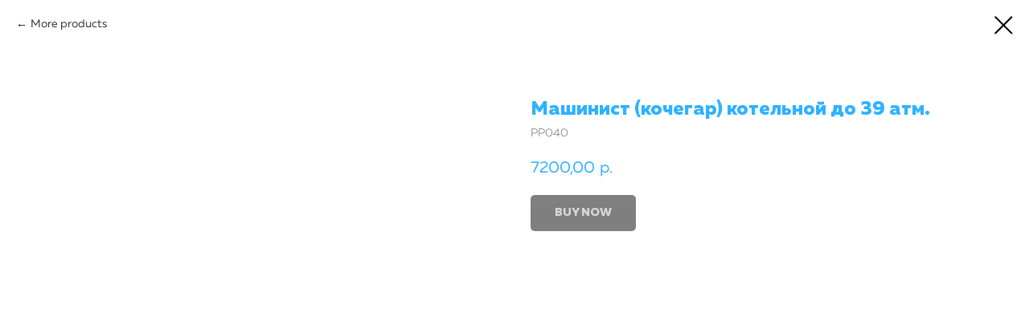

--- FILE ---
content_type: text/html; charset=UTF-8
request_url: https://prof.center/prof-podgotovka/tproduct/204994515-465670287209-mashinist-kochegar-kotelnoi-do-39-atm
body_size: 7293
content:
<!DOCTYPE html><html> <head><meta charset="utf-8" /><meta http-equiv="Content-Type" content="text/html; charset=utf-8" /><meta name="viewport" content="width=device-width, initial-scale=1.0" /> <!--metatextblock-->
<title>Машинист (кочегар) котельной до 39 атм.</title>
<meta name="description" content="">
<meta name="keywords" content="">
<meta property="og:title" content="Машинист (кочегар) котельной до 39 атм." />
<meta property="og:description" content="" />
<meta property="og:type" content="website" />
<meta property="og:url" content="https://prof.center/prof-podgotovka/tproduct/204994515-465670287209-mashinist-kochegar-kotelnoi-do-39-atm" />
<meta property="og:image" content="" />
<link rel="canonical" href="https://prof.center/prof-podgotovka/tproduct/204994515-465670287209-mashinist-kochegar-kotelnoi-do-39-atm" />
<!--/metatextblock--><meta property="fb:app_id" content="257953674358265" /><meta name="format-detection" content="telephone=no" /><meta http-equiv="x-dns-prefetch-control" content="on"><link rel="dns-prefetch" href="https://tilda.ws"><link rel="dns-prefetch" href="https://static.tildacdn.com"><link rel="shortcut icon" href="https://static.tildacdn.com/tild3632-6337-4139-a432-653039376166/favicon.ico" type="image/x-icon" /><link rel="apple-touch-icon" href="https://static.tildacdn.com/tild6636-3235-4864-b433-366632633738/__2020-05-20__153810.png"><link rel="apple-touch-icon" sizes="76x76" href="https://static.tildacdn.com/tild6636-3235-4864-b433-366632633738/__2020-05-20__153810.png"><link rel="apple-touch-icon" sizes="152x152" href="https://static.tildacdn.com/tild6636-3235-4864-b433-366632633738/__2020-05-20__153810.png"><link rel="apple-touch-startup-image" href="https://static.tildacdn.com/tild6636-3235-4864-b433-366632633738/__2020-05-20__153810.png"><meta name="msapplication-TileColor" content="#000000"><meta name="msapplication-TileImage" content="https://static.tildacdn.com/tild6430-6438-4330-b834-376561376163/__2020-05-20__153810.png"><!-- Assets --><link rel="stylesheet" href="https://static.tildacdn.com/css/tilda-grid-3.0.min.css" type="text/css" media="all" /><link rel="stylesheet" href="https://tilda.ws/project1826119/tilda-blocks-2.12.css?t=1596457184" type="text/css" media="all" /><link rel="stylesheet" href="https://static.tildacdn.com/css/tilda-animation-1.0.min.css" type="text/css" media="all" /><link rel="stylesheet" href="https://static.tildacdn.com/css/tilda-slds-1.4.min.css" type="text/css" media="all" /><link rel="stylesheet" href="https://static.tildacdn.com/css/tilda-zoom-2.0.min.css" type="text/css" media="all" /><link rel="stylesheet" href="https://static.tildacdn.com/css/tilda-popup-1.1.min.css" type="text/css" media="all" /><link rel="stylesheet" href="https://static.tildacdn.com/css/tilda-catalog-1.1.min.css" type="text/css" media="all" /><link rel="stylesheet" href="https://static.tildacdn.com/css/tilda-menusub-1.0.min.css" type="text/css" media="all" /><script type="text/javascript" src="https://static.tildacdn.com/js/rentafont_webfonts.js" charset="utf-8"></script><script type="text/javascript"> WebFontConfig = {"id": "MTIyNjUwb3JkZXIxMTQzODQ=", "fonts": ["2573","2575","2577","2580"], by_style: 1, by_id: 1};</script><script src="https://static.tildacdn.com/js/jquery-1.10.2.min.js"></script><script src="https://static.tildacdn.com/js/tilda-scripts-2.8.min.js"></script><script src="https://tilda.ws/project1826119/tilda-blocks-2.7.js?t=1596457184"></script><script src="https://static.tildacdn.com/js/lazyload-1.3.min.js" charset="utf-8"></script><script src="https://static.tildacdn.com/js/tilda-animation-1.0.min.js" charset="utf-8"></script><script src="https://static.tildacdn.com/js/tilda-slds-1.4.min.js" charset="utf-8"></script><script src="https://static.tildacdn.com/js/hammer.min.js" charset="utf-8"></script><script src="https://static.tildacdn.com/js/tilda-zoom-2.0.min.js" charset="utf-8"></script><script src="https://static.tildacdn.com/js/tilda-products-1.0.min.js" charset="utf-8"></script><script src="https://static.tildacdn.com/js/tilda-catalog-1.1.min.js" charset="utf-8"></script><script src="https://static.tildacdn.com/js/tilda-forms-1.0.min.js" charset="utf-8"></script><script src="https://static.tildacdn.com/js/tilda-cart-1.0.min.js" charset="utf-8"></script><script src="https://static.tildacdn.com/js/tilda-menusub-1.0.min.js" charset="utf-8"></script><script type="text/javascript">window.dataLayer = window.dataLayer || [];</script><script type="text/javascript">if((/bot|google|yandex|baidu|bing|msn|duckduckbot|teoma|slurp|crawler|spider|robot|crawling|facebook/i.test(navigator.userAgent))===false && typeof(sessionStorage)!='undefined' && sessionStorage.getItem('visited')!=='y'){	var style=document.createElement('style');	style.type='text/css';	style.innerHTML='@media screen and (min-width: 980px) {.t-records {opacity: 0;}.t-records_animated {-webkit-transition: opacity ease-in-out .2s;-moz-transition: opacity ease-in-out .2s;-o-transition: opacity ease-in-out .2s;transition: opacity ease-in-out .2s;}.t-records.t-records_visible {opacity: 1;}}';	document.getElementsByTagName('head')[0].appendChild(style);	$(document).ready(function() { $('.t-records').addClass('t-records_animated'); setTimeout(function(){ $('.t-records').addClass('t-records_visible'); sessionStorage.setItem('visited','y'); },400);	});
}</script></head><body class="t-body" style="margin:0;"><!--allrecords--><div id="allrecords" class="t-records" data-product-page="y" data-hook="blocks-collection-content-node" data-tilda-project-id="1826119" data-tilda-page-id="12253172" data-tilda-page-alias="prof-podgotovka" data-tilda-formskey="e00eab77d9da4a77945d5daea89feb77" >


<!-- PRODUCT START -->

                
                        
                    
        
        

<div id="rec204994515" class="r t-rec" style="background-color:#ffffff;" data-bg-color="#ffffff">
    <div class="t-store t-store__prod-snippet__container">

        
                <div class="t-store__prod-popup__close-txt-wr" style="position:absolute;">
            <a href="https://prof.center/prof-podgotovka" class="js-store-close-text t-store__prod-popup__close-txt t-descr t-descr_xxs" style="color:#000000;">
                More products
            </a>
        </div>
        
        <a href="https://prof.center/prof-podgotovka" class="t-popup__close" style="position:absolute; background-color:#ffffff">
            <div class="t-popup__close-wrapper">
                <svg class="t-popup__close-icon t-popup__close-icon_arrow" width="26px" height="26px" viewBox="0 0 26 26" version="1.1" xmlns="http://www.w3.org/2000/svg" xmlns:xlink="http://www.w3.org/1999/xlink"><path d="M10.4142136,5 L11.8284271,6.41421356 L5.829,12.414 L23.4142136,12.4142136 L23.4142136,14.4142136 L5.829,14.414 L11.8284271,20.4142136 L10.4142136,21.8284271 L2,13.4142136 L10.4142136,5 Z" fill="#000000"></path></svg>
                <svg class="t-popup__close-icon t-popup__close-icon_cross" width="23px" height="23px" viewBox="0 0 23 23" version="1.1" xmlns="http://www.w3.org/2000/svg" xmlns:xlink="http://www.w3.org/1999/xlink"><g stroke="none" stroke-width="1" fill="#000000" fill-rule="evenodd"><rect transform="translate(11.313708, 11.313708) rotate(-45.000000) translate(-11.313708, -11.313708) " x="10.3137085" y="-3.6862915" width="2" height="30"></rect><rect transform="translate(11.313708, 11.313708) rotate(-315.000000) translate(-11.313708, -11.313708) " x="10.3137085" y="-3.6862915" width="2" height="30"></rect></g></svg>
            </div>
        </a>
        
        <div class="js-store-product js-product t-store__product-snippet" data-product-lid="465670287209" data-product-uid="465670287209" itemscope itemtype="http://schema.org/Product">
            <meta itemprop="productID" content="465670287209" />

            <div class="t-container">
                <div>
                    <meta itemprop="image" content="" />
                    <div class="t-store__prod-popup__slider js-store-prod-slider t-store__prod-popup__col-left t-col t-col_6">
                        <div class="js-product-img" style="width:100%;padding-bottom:75%;background-size:cover;opacity:0;">
                        </div>
                    </div>
                    <div class="t-store__prod-popup__info t-align_left t-store__prod-popup__col-right t-col t-col_6">

                        <div class="t-store__prod-popup__title-wrapper">
                            <h1 class="js-store-prod-name js-product-name t-store__prod-popup__name t-name t-name_xl" itemprop="name" style="font-weight:700;">Машинист (кочегар) котельной до 39 атм.</h1>
                            <div class="t-store__prod-popup__brand t-descr t-descr_xxs" >
                                                            </div>
                            <div class="t-store__prod-popup__sku t-descr t-descr_xxs">
                                <span class="js-store-prod-sku js-product-sku" translate="no" itemprop="sku">
                                    PP040
                                </span>
                            </div>
                        </div>

                                                                        <div itemprop="offers" itemscope itemtype="http://schema.org/Offer" style="display:none;">
                            <meta itemprop="serialNumber" content="465670287209" />
                                                        <meta itemprop="sku" content="PP040" />
                                                        <meta itemprop="price" content="7200.00" />
                            <meta itemprop="priceCurrency" content="RUB" />
                                                        <link itemprop="availability" href="http://schema.org/InStock">
                                                    </div>
                        
                                                
                        <div class="js-store-price-wrapper t-store__prod-popup__price-wrapper">
                            <div class="js-store-prod-price t-store__prod-popup__price t-store__prod-popup__price-item t-name t-name_md" style="font-weight:400;">
                                                                <div class="js-product-price js-store-prod-price-val t-store__prod-popup__price-value" data-product-price-def="7200.0000" data-product-price-def-str="7200,00">7200,00</div><div class="t-store__prod-popup__price-currency" translate="no">р.</div>
                                                            </div>
                            <div class="js-store-prod-price-old t-store__prod-popup__price_old t-store__prod-popup__price-item t-name t-name_md" style="font-weight:400;display:none;">
                                                                <div class="js-store-prod-price-old-val t-store__prod-popup__price-value"></div><div class="t-store__prod-popup__price-currency" translate="no">р.</div>
                                                            </div>
                        </div>

                        <div class="js-product-controls-wrapper">
                        </div>

                        <div class="t-store__prod-popup__links-wrapper">
                                                    </div>

                                                <div class="t-store__prod-popup__btn-wrapper"   tt="BUY NOW">
                                                        <a href="#order" class="t-store__prod-popup__btn t-store__prod-popup__btn_disabled t-btn t-btn_sm" style="color:#ffffff;background-color:#000000;border-radius:5px;-moz-border-radius:5px;-webkit-border-radius:5px;">
                                <table style="width:100%; height:100%;">
                                    <tbody>
                                        <tr>
                                            <td class="js-store-prod-popup-buy-btn-txt">BUY NOW</td>
                                        </tr>
                                    </tbody>
                                </table>
                            </a>
                                                    </div>
                        
                        <div class="js-store-prod-text t-store__prod-popup__text t-descr t-descr_xxs" >
                                                    <div class="js-store-prod-all-text" itemprop="description">
                                                            </div>
                                                                            <div class="js-store-prod-all-charcs">
                                                                                                                                                                        </div>
                                                </div>

                    </div>
                </div>

                            </div>
        </div>
                <div class="js-store-error-msg t-store__error-msg-cont"></div>
        <div itemscope itemtype="http://schema.org/ImageGallery" style="display:none;">
                    </div>

    </div>

                        
                        
    
    <style>
        /* body bg color */
        
        .t-body {
            background-color:#ffffff;
        }
        

        /* body bg color end */
        /* Slider stiles */
        .t-slds__bullet_active .t-slds__bullet_body {
            background-color: #222 !important;
        }

        .t-slds__bullet:hover .t-slds__bullet_body {
            background-color: #222 !important;
        }
        /* Slider stiles end */
    </style>
    

            
        
    <style>
        

        

        
    </style>
    
    
        
    <style>
        
    </style>
    
    
        
    <style>
        
    </style>
    
    
        
        <style>
    
                                    
        </style>
    
    
    <div class="js-store-tpl-slider-arrows" style="display: none;">
                


<div class="t-slds__arrow_wrapper t-slds__arrow_wrapper-left" data-slide-direction="left">
  <div class="t-slds__arrow t-slds__arrow-left t-slds__arrow-withbg" style="width: 30px; height: 30px;background-color: rgba(255,255,255,1);">
    <div class="t-slds__arrow_body t-slds__arrow_body-left" style="width: 7px;">
      <svg style="display: block" viewBox="0 0 7.3 13" xmlns="http://www.w3.org/2000/svg" xmlns:xlink="http://www.w3.org/1999/xlink">
                <desc>Left</desc>
        <polyline
        fill="none"
        stroke="#000000"
        stroke-linejoin="butt"
        stroke-linecap="butt"
        stroke-width="1"
        points="0.5,0.5 6.5,6.5 0.5,12.5"
        />
      </svg>
    </div>
  </div>
</div>
<div class="t-slds__arrow_wrapper t-slds__arrow_wrapper-right" data-slide-direction="right">
  <div class="t-slds__arrow t-slds__arrow-right t-slds__arrow-withbg" style="width: 30px; height: 30px;background-color: rgba(255,255,255,1);">
    <div class="t-slds__arrow_body t-slds__arrow_body-right" style="width: 7px;">
      <svg style="display: block" viewBox="0 0 7.3 13" xmlns="http://www.w3.org/2000/svg" xmlns:xlink="http://www.w3.org/1999/xlink">
        <desc>Right</desc>
        <polyline
        fill="none"
        stroke="#000000"
        stroke-linejoin="butt"
        stroke-linecap="butt"
        stroke-width="1"
        points="0.5,0.5 6.5,6.5 0.5,12.5"
        />
      </svg>
    </div>
  </div>
</div>    </div>

    
    <script>
        t_onReady(function() {
            var tildacopyEl = document.getElementById('tildacopy');
            if (tildacopyEl) tildacopyEl.style.display = 'none';

            var recid = '204994515';
            var options = {};
            var product = {"uid":465670287209,"rootpartid":2357873,"title":"Машинист (кочегар) котельной до 39 атм.","sku":"PP040","price":"7200.0000","gallery":[],"sort":1009000,"portion":0,"newsort":0,"json_chars":"null","externalid":"K30ULRtTzXGuLnK9O040","pack_x":0,"pack_y":0,"pack_z":0,"pack_m":0,"serverid":"master","servertime":"1592897220.5273","parentuid":"","editions":[{"uid":465670287209,"price":"7 200.00","priceold":"","sku":"PP040","quantity":"","img":""}],"characteristics":[],"properties":[],"partuids":[239163242840],"url":"https:\/\/prof.center\/prof-podgotovka\/tproduct\/204994515-465670287209-mashinist-kochegar-kotelnoi-do-39-atm"};

            // draw slider or show image for SEO
            if (window.isSearchBot) {
                var imgEl = document.querySelector('.js-product-img');
                if (imgEl) imgEl.style.opacity = '1';
            } else {
                
                var prodcard_optsObj = {
    hasWrap: false,
    txtPad: '',
    bgColor: '',
    borderRadius: '',
    shadowSize: '0px',
    shadowOpacity: '',
    shadowSizeHover: '',
    shadowOpacityHover: '',
    shadowShiftyHover: '',
    btnTitle1: 'купить',
    btnLink1: 'order',
    btnTitle2: '',
    btnLink2: 'popup',
    showOpts: false};

var price_optsObj = {
    color: '',
    colorOld: '',
    fontSize: '',
    fontWeight: '400'
};

var popup_optsObj = {
    columns: '6',
    columns2: '6',
    isVertical: '',
    align: '',
    btnTitle: 'BUY NOW',
    closeText: 'More products',
    iconColor: '#000000',
    containerBgColor: '#ffffff',
    overlayBgColorRgba: 'rgba(255,255,255,1)',
    popupStat: '',
    popupContainer: '',
    fixedButton: false,
    mobileGalleryStyle: ''
};

var slider_optsObj = {
    anim_speed: '',
    arrowColor: '#000000',
    videoPlayerIconColor: '',
    cycle: '',
    controls: 'arrowsthumbs',
    bgcolor: '#ebebeb'
};

var slider_dotsOptsObj = {
    size: '',
    bgcolor: '',
    bordersize: '',
    bgcoloractive: ''
};

var slider_slidesOptsObj = {
    zoomable: true,
    bgsize: 'cover',
    ratio: '1'
};

var typography_optsObj = {
    descrColor: '',
    titleColor: ''
};

var default_sortObj = {
    in_stock: false};

var btn1_style = 'border-radius:5px;-moz-border-radius:5px;-webkit-border-radius:5px;color:#ffffff;background-color:#000000;';
var btn2_style = 'border-radius:5px;-moz-border-radius:5px;-webkit-border-radius:5px;color:#000000;border:1px solid #000000;';

var options_catalog = {
    btn1_style: btn1_style,
    btn2_style: btn2_style,
    storepart: '239163242840',
    prodCard: prodcard_optsObj,
    popup_opts: popup_optsObj,
    defaultSort: default_sortObj,
    slider_opts: slider_optsObj,
    slider_dotsOpts: slider_dotsOptsObj,
    slider_slidesOpts: slider_slidesOptsObj,
    typo: typography_optsObj,
    price: price_optsObj,
    blocksInRow: '2',
    imageHover: false,
    imageHeight: '',
    imageRatioClass: 't-store__card__imgwrapper_4-3',
    align: 'left',
    vindent: '',
    isHorizOnMob:false,
    itemsAnim: '',
    hasOriginalAspectRatio: false,
    markColor: '#ffffff',
    markBgColor: '#ff4a4a',
    currencySide: 'r',
    currencyTxt: 'р.',
    currencySeparator: ',',
    currencyDecimal: '',
    btnSize: '',
    verticalAlignButtons: true,
    hideFilters: false,
    titleRelevants: '',
    showRelevants: '',
    relevants_slider: false,
    relevants_quantity: '',
    isFlexCols: false,
    isPublishedPage: true,
    previewmode: true,
    colClass: 't-col t-col_3',
    ratio: '1_1',
    sliderthumbsside: '',
    showStoreBtnQuantity: '',
    tabs: '',
    galleryStyle: '',
    title_typo: '',
    descr_typo: '',
    price_typo: '',
    price_old_typo: '',
    menu_typo: '',
    options_typo: '',
    sku_typo: '',
    characteristics_typo: '',
    button_styles: '',
    button2_styles: '',
    buttonicon: '',
    buttoniconhover: '',
};                
                // emulate, get options_catalog from file store_catalog_fields
                options = options_catalog;
                options.typo.title = "font-weight:700;" || '';
                options.typo.descr = "" || '';

                try {
                    if (options.showRelevants) {
                        var itemsCount = '4';
                        var relevantsMethod;
                        switch (options.showRelevants) {
                            case 'cc':
                                relevantsMethod = 'current_category';
                                break;
                            case 'all':
                                relevantsMethod = 'all_categories';
                                break;
                            default:
                                relevantsMethod = 'category_' + options.showRelevants;
                                break;
                        }

                        t_onFuncLoad('t_store_loadProducts', function() {
                            t_store_loadProducts(
                                'relevants',
                                recid,
                                options,
                                false,
                                {
                                    currentProductUid: '465670287209',
                                    relevantsQuantity: itemsCount,
                                    relevantsMethod: relevantsMethod,
                                    relevantsSort: 'random'
                                }
                            );
                        });
                    }
                } catch (e) {
                    console.log('Error in relevants: ' + e);
                }
            }

            
                            options.popup_opts.btnTitle = 'BUY NOW';
                        

            window.tStoreOptionsList = [{"title":"Тип обучения","params":[],"values":[{"id":"2000384","value":"Повышение квалификации (288 ч)"},{"id":"2000381","value":"Подготовка (488 ч)"}]}];

            t_onFuncLoad('t_store_productInit', function() {
                t_store_productInit(recid, options, product);
            });

            // if user coming from catalog redirect back to main page
            if (window.history.state && (window.history.state.productData || window.history.state.storepartuid)) {
                window.onpopstate = function() {
                    window.history.replaceState(null, null, window.location.origin);
                    window.location.replace(window.location.origin);
                };
            }
        });
    </script>
    

</div>


<!-- PRODUCT END -->

<div id="rec205719250" class="r t-rec" style="" data-animationappear="off" data-record-type="706"><script>$(document).ready(function(){	tcart__init('205719250', '');	/* hack for Android */ var ua = navigator.userAgent.toLowerCase(); var isAndroid = (ua.indexOf("android") > -1); if(isAndroid) { $('.t-body').addClass('t-body_scrollable-hack-for-android'); $('head').append("<style>@media screen and (max-width: 560px) {\n.t-body_scrollable-hack-for-android {\noverflow: visible !important;\n}\n}\n</style>"); console.log('Android css hack was inited'); } /* fix Instagram iPhone keyboard bug */ if(ua.indexOf("instagram") !== -1 && ua.indexOf("iphone") !== -1) { $(".t-body").css("position", "relative"); } var cartWindow = $("#rec205719250 .t706__cartwin"); var curMode = $(".t-records").attr("data-tilda-mode"); if (cartWindow.length && curMode != "edit" && curMode != "preview") { cartWindow.bind('scroll', t_throttle(function() { if(window.lazy == "y") { t_lazyload_update(); } }, 500)) }
});</script><div class="t706" data-opencart-onorder="yes" data-project-currency="р." data-project-currency-side="r" data-project-currency-sep="," data-project-currency-code="RUB" > <div class="t706__carticon" style=""> <div class="t706__carticon-text t-name t-name_xs">Click to order</div> <div class="t706__carticon-wrapper"> <!--<div class="t706__carticon-imgwrap"><img class="t706__carticon-img" src="https://static.tildacdn.com/lib/linea/930cac0f-758b-b7ee-1eb0-b18fc6e10893/ecommerce_bag.svg"></div>--> <div class="t706__carticon-imgwrap" > <svg class="t706__carticon-img" xmlns="http://www.w3.org/2000/svg" viewBox="0 0 64 64"> <path fill="none" stroke-width="2" stroke-miterlimit="10" d="M44 18h10v45H10V18h10z"/> <path fill="none" stroke-width="2" stroke-miterlimit="10" d="M22 24V11c0-5.523 4.477-10 10-10s10 4.477 10 10v13"/> </svg> </div> <div class="t706__carticon-counter"></div> </div> </div> <div class="t706__cartwin"> <div class="t706__cartwin-close"> <div class="t706__cartwin-close-wrapper"> <svg class="t706__cartwin-close-icon" width="23px" height="23px" viewBox="0 0 23 23" version="1.1" xmlns="http://www.w3.org/2000/svg" xmlns:xlink="http://www.w3.org/1999/xlink"> <g stroke="none" stroke-width="1" fill="#fff" fill-rule="evenodd"> <rect transform="translate(11.313708, 11.313708) rotate(-45.000000) translate(-11.313708, -11.313708) " x="10.3137085" y="-3.6862915" width="2" height="30"></rect> <rect transform="translate(11.313708, 11.313708) rotate(-315.000000) translate(-11.313708, -11.313708) " x="10.3137085" y="-3.6862915" width="2" height="30"></rect> </g> </svg> </div> </div> <div class="t706__cartwin-content"> <div class="t706__cartwin-top"> <div class="t706__cartwin-heading t-name t-name_xl"></div> </div> <div class="t706__cartwin-products"></div> <div class="t706__cartwin-bottom"> <div class="t706__cartwin-prodamount-wrap t-descr t-descr_sm"> <span class="t706__cartwin-prodamount-label">Total:&nbsp;</span><span class="t706__cartwin-prodamount"></span> </div> </div> <div class="t706__orderform "> <form id="form205719250" name='form205719250' role="form" action='' method='POST' data-formactiontype="2" data-inputbox=".t-input-group" class="t-form js-form-proccess t-form_inputs-total_3 " data-success-callback="t704_onSuccess" data-formsended-callback="t706_onSuccessCallback" > <input type="hidden" name="formservices[]" value="a4c9fa6301161b7c3d48e43356e7726a" class="js-formaction-services"> <input type="hidden" name="formservices[]" value="54e8b78c65561d80d6c9043b1a9efab0" class="js-formaction-services"> <input type="hidden" name="tildaspec-formname" tabindex="-1" value="Cart"> <div class="js-successbox t-form__successbox t-text t-text_md" style="display:none;"></div> <div class="t-form__inputsbox"> <div class="t-input-group t-input-group_nm" data-input-lid="1496239431201"> <div class="t-input-title t-descr t-descr_md" data-redactor-toolbar="no" field="li_title__1496239431201" style="">Your Name</div> <div class="t-input-block"> <input type="text" name="Name" class="t-input js-tilda-rule " value="" data-tilda-req="1" data-tilda-rule="name" style="color:#000000; border:1px solid #000000; "> <div class="t-input-error"></div> </div> </div> <div class="t-input-group t-input-group_em" data-input-lid="1496239459190"> <div class="t-input-title t-descr t-descr_md" data-redactor-toolbar="no" field="li_title__1496239459190" style="">Your Email</div> <div class="t-input-block"> <input type="text" name="Email" class="t-input js-tilda-rule " value="" data-tilda-req="1" data-tilda-rule="email" style="color:#000000; border:1px solid #000000; "> <div class="t-input-error"></div> </div> </div> <div class="t-input-group t-input-group_ph" data-input-lid="1496239478607"> <div class="t-input-title t-descr t-descr_md" data-redactor-toolbar="no" field="li_title__1496239478607" style="">Your Phone</div> <div class="t-input-block"> <input type="tel" name="Phone" class="t-input js-tilda-rule " value="" data-tilda-req="1" data-tilda-rule="phone" pattern="[0-9]*" style="color:#000000; border:1px solid #000000; "> <div class="t-input-error"></div> </div> </div><div class="t-form__errorbox-middle"> <div class="js-errorbox-all t-form__errorbox-wrapper" style="display:none;"> <div class="t-form__errorbox-text t-text t-text_md"> <p class="t-form__errorbox-item js-rule-error js-rule-error-all"></p> <p class="t-form__errorbox-item js-rule-error js-rule-error-req"></p> <p class="t-form__errorbox-item js-rule-error js-rule-error-email"></p> <p class="t-form__errorbox-item js-rule-error js-rule-error-name"></p> <p class="t-form__errorbox-item js-rule-error js-rule-error-phone"></p> <p class="t-form__errorbox-item js-rule-error js-rule-error-minlength"></p> <p class="t-form__errorbox-item js-rule-error js-rule-error-string"></p> </div> </div></div> <div class="t-form__submit"> <button type="submit" class="t-submit" style="color:#ffffff;background-color:#000000;" >Checkout</button> </div> </div> <div class="t-form__errorbox-bottom"> <div class="js-errorbox-all t-form__errorbox-wrapper" style="display:none;"> <div class="t-form__errorbox-text t-text t-text_md"> <p class="t-form__errorbox-item js-rule-error js-rule-error-all"></p> <p class="t-form__errorbox-item js-rule-error js-rule-error-req"></p> <p class="t-form__errorbox-item js-rule-error js-rule-error-email"></p> <p class="t-form__errorbox-item js-rule-error js-rule-error-name"></p> <p class="t-form__errorbox-item js-rule-error js-rule-error-phone"></p> <p class="t-form__errorbox-item js-rule-error js-rule-error-minlength"></p> <p class="t-form__errorbox-item js-rule-error js-rule-error-string"></p> </div> </div> </div> </form><style>#rec205719250 input::-webkit-input-placeholder {color:#000000; opacity: 0.5;}	#rec205719250 input::-moz-placeholder {color:#000000; opacity: 0.5;}	#rec205719250 input:-moz-placeholder {color:#000000; opacity: 0.5;}	#rec205719250 input:-ms-input-placeholder {color:#000000; opacity: 0.5;}	#rec205719250 textarea::-webkit-input-placeholder {color:#000000; opacity: 0.5;}	#rec205719250 textarea::-moz-placeholder {color:#000000; opacity: 0.5;}	#rec205719250 textarea:-moz-placeholder {color:#000000; opacity: 0.5;}	#rec205719250 textarea:-ms-input-placeholder {color:#000000; opacity: 0.5;}</style> </div> </div> </div> <div class="t706__cartdata"> </div></div><style></style></div>



</div>
<!--/allrecords--><!-- Stat --> <script type="text/javascript">if (! window.mainTracker) { window.mainTracker = 'tilda'; } window.tildastatscroll = 'yes';	(function (d, w, k, o, g) { var n=d.getElementsByTagName(o)[0],s=d.createElement(o),f=function(){n.parentNode.insertBefore(s,n);}; s.type = "text/javascript"; s.async = true; s.key = k; s.id = "tildastatscript"; s.src=g; if (w.opera=="[object Opera]") {d.addEventListener("DOMContentLoaded", f, false);} else { f(); } })(document, window, '12259e5691ab44d08f582d15e2b4edb1','script','https://stat.tildacdn.com/js/tildastat-0.2.min.js');</script> </body></html>